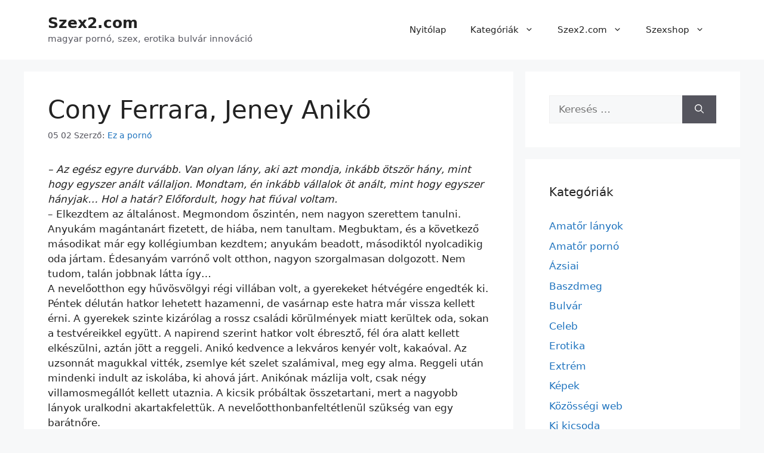

--- FILE ---
content_type: text/html; charset=UTF-8
request_url: https://szex2.com/cony-ferrara-jeney-aniko/
body_size: 18601
content:
<!DOCTYPE html>
<html lang="hu">
<head>
	<meta charset="UTF-8">
	<title>Cony Ferrara, Jeney Anikó &#8211; Szex2.com</title>
<meta name='robots' content='max-image-preview:large' />
<meta name="viewport" content="width=device-width, initial-scale=1"><link rel="alternate" type="application/rss+xml" title="Szex2.com &raquo; hírcsatorna" href="https://szex2.com/feed/" />
<link rel="alternate" type="application/rss+xml" title="Szex2.com &raquo; hozzászólás hírcsatorna" href="https://szex2.com/comments/feed/" />
<link rel="alternate" title="oEmbed (JSON)" type="application/json+oembed" href="https://szex2.com/wp-json/oembed/1.0/embed?url=https%3A%2F%2Fszex2.com%2Fcony-ferrara-jeney-aniko%2F" />
<link rel="alternate" title="oEmbed (XML)" type="text/xml+oembed" href="https://szex2.com/wp-json/oembed/1.0/embed?url=https%3A%2F%2Fszex2.com%2Fcony-ferrara-jeney-aniko%2F&#038;format=xml" />
<style id='wp-img-auto-sizes-contain-inline-css'>
img:is([sizes=auto i],[sizes^="auto," i]){contain-intrinsic-size:3000px 1500px}
/*# sourceURL=wp-img-auto-sizes-contain-inline-css */
</style>
<style id='wp-emoji-styles-inline-css'>

	img.wp-smiley, img.emoji {
		display: inline !important;
		border: none !important;
		box-shadow: none !important;
		height: 1em !important;
		width: 1em !important;
		margin: 0 0.07em !important;
		vertical-align: -0.1em !important;
		background: none !important;
		padding: 0 !important;
	}
/*# sourceURL=wp-emoji-styles-inline-css */
</style>
<style id='wp-block-library-inline-css'>
:root{--wp-block-synced-color:#7a00df;--wp-block-synced-color--rgb:122,0,223;--wp-bound-block-color:var(--wp-block-synced-color);--wp-editor-canvas-background:#ddd;--wp-admin-theme-color:#007cba;--wp-admin-theme-color--rgb:0,124,186;--wp-admin-theme-color-darker-10:#006ba1;--wp-admin-theme-color-darker-10--rgb:0,107,160.5;--wp-admin-theme-color-darker-20:#005a87;--wp-admin-theme-color-darker-20--rgb:0,90,135;--wp-admin-border-width-focus:2px}@media (min-resolution:192dpi){:root{--wp-admin-border-width-focus:1.5px}}.wp-element-button{cursor:pointer}:root .has-very-light-gray-background-color{background-color:#eee}:root .has-very-dark-gray-background-color{background-color:#313131}:root .has-very-light-gray-color{color:#eee}:root .has-very-dark-gray-color{color:#313131}:root .has-vivid-green-cyan-to-vivid-cyan-blue-gradient-background{background:linear-gradient(135deg,#00d084,#0693e3)}:root .has-purple-crush-gradient-background{background:linear-gradient(135deg,#34e2e4,#4721fb 50%,#ab1dfe)}:root .has-hazy-dawn-gradient-background{background:linear-gradient(135deg,#faaca8,#dad0ec)}:root .has-subdued-olive-gradient-background{background:linear-gradient(135deg,#fafae1,#67a671)}:root .has-atomic-cream-gradient-background{background:linear-gradient(135deg,#fdd79a,#004a59)}:root .has-nightshade-gradient-background{background:linear-gradient(135deg,#330968,#31cdcf)}:root .has-midnight-gradient-background{background:linear-gradient(135deg,#020381,#2874fc)}:root{--wp--preset--font-size--normal:16px;--wp--preset--font-size--huge:42px}.has-regular-font-size{font-size:1em}.has-larger-font-size{font-size:2.625em}.has-normal-font-size{font-size:var(--wp--preset--font-size--normal)}.has-huge-font-size{font-size:var(--wp--preset--font-size--huge)}.has-text-align-center{text-align:center}.has-text-align-left{text-align:left}.has-text-align-right{text-align:right}.has-fit-text{white-space:nowrap!important}#end-resizable-editor-section{display:none}.aligncenter{clear:both}.items-justified-left{justify-content:flex-start}.items-justified-center{justify-content:center}.items-justified-right{justify-content:flex-end}.items-justified-space-between{justify-content:space-between}.screen-reader-text{border:0;clip-path:inset(50%);height:1px;margin:-1px;overflow:hidden;padding:0;position:absolute;width:1px;word-wrap:normal!important}.screen-reader-text:focus{background-color:#ddd;clip-path:none;color:#444;display:block;font-size:1em;height:auto;left:5px;line-height:normal;padding:15px 23px 14px;text-decoration:none;top:5px;width:auto;z-index:100000}html :where(.has-border-color){border-style:solid}html :where([style*=border-top-color]){border-top-style:solid}html :where([style*=border-right-color]){border-right-style:solid}html :where([style*=border-bottom-color]){border-bottom-style:solid}html :where([style*=border-left-color]){border-left-style:solid}html :where([style*=border-width]){border-style:solid}html :where([style*=border-top-width]){border-top-style:solid}html :where([style*=border-right-width]){border-right-style:solid}html :where([style*=border-bottom-width]){border-bottom-style:solid}html :where([style*=border-left-width]){border-left-style:solid}html :where(img[class*=wp-image-]){height:auto;max-width:100%}:where(figure){margin:0 0 1em}html :where(.is-position-sticky){--wp-admin--admin-bar--position-offset:var(--wp-admin--admin-bar--height,0px)}@media screen and (max-width:600px){html :where(.is-position-sticky){--wp-admin--admin-bar--position-offset:0px}}

/*# sourceURL=wp-block-library-inline-css */
</style><style id='global-styles-inline-css'>
:root{--wp--preset--aspect-ratio--square: 1;--wp--preset--aspect-ratio--4-3: 4/3;--wp--preset--aspect-ratio--3-4: 3/4;--wp--preset--aspect-ratio--3-2: 3/2;--wp--preset--aspect-ratio--2-3: 2/3;--wp--preset--aspect-ratio--16-9: 16/9;--wp--preset--aspect-ratio--9-16: 9/16;--wp--preset--color--black: #000000;--wp--preset--color--cyan-bluish-gray: #abb8c3;--wp--preset--color--white: #ffffff;--wp--preset--color--pale-pink: #f78da7;--wp--preset--color--vivid-red: #cf2e2e;--wp--preset--color--luminous-vivid-orange: #ff6900;--wp--preset--color--luminous-vivid-amber: #fcb900;--wp--preset--color--light-green-cyan: #7bdcb5;--wp--preset--color--vivid-green-cyan: #00d084;--wp--preset--color--pale-cyan-blue: #8ed1fc;--wp--preset--color--vivid-cyan-blue: #0693e3;--wp--preset--color--vivid-purple: #9b51e0;--wp--preset--color--contrast: var(--contrast);--wp--preset--color--contrast-2: var(--contrast-2);--wp--preset--color--contrast-3: var(--contrast-3);--wp--preset--color--base: var(--base);--wp--preset--color--base-2: var(--base-2);--wp--preset--color--base-3: var(--base-3);--wp--preset--color--accent: var(--accent);--wp--preset--gradient--vivid-cyan-blue-to-vivid-purple: linear-gradient(135deg,rgb(6,147,227) 0%,rgb(155,81,224) 100%);--wp--preset--gradient--light-green-cyan-to-vivid-green-cyan: linear-gradient(135deg,rgb(122,220,180) 0%,rgb(0,208,130) 100%);--wp--preset--gradient--luminous-vivid-amber-to-luminous-vivid-orange: linear-gradient(135deg,rgb(252,185,0) 0%,rgb(255,105,0) 100%);--wp--preset--gradient--luminous-vivid-orange-to-vivid-red: linear-gradient(135deg,rgb(255,105,0) 0%,rgb(207,46,46) 100%);--wp--preset--gradient--very-light-gray-to-cyan-bluish-gray: linear-gradient(135deg,rgb(238,238,238) 0%,rgb(169,184,195) 100%);--wp--preset--gradient--cool-to-warm-spectrum: linear-gradient(135deg,rgb(74,234,220) 0%,rgb(151,120,209) 20%,rgb(207,42,186) 40%,rgb(238,44,130) 60%,rgb(251,105,98) 80%,rgb(254,248,76) 100%);--wp--preset--gradient--blush-light-purple: linear-gradient(135deg,rgb(255,206,236) 0%,rgb(152,150,240) 100%);--wp--preset--gradient--blush-bordeaux: linear-gradient(135deg,rgb(254,205,165) 0%,rgb(254,45,45) 50%,rgb(107,0,62) 100%);--wp--preset--gradient--luminous-dusk: linear-gradient(135deg,rgb(255,203,112) 0%,rgb(199,81,192) 50%,rgb(65,88,208) 100%);--wp--preset--gradient--pale-ocean: linear-gradient(135deg,rgb(255,245,203) 0%,rgb(182,227,212) 50%,rgb(51,167,181) 100%);--wp--preset--gradient--electric-grass: linear-gradient(135deg,rgb(202,248,128) 0%,rgb(113,206,126) 100%);--wp--preset--gradient--midnight: linear-gradient(135deg,rgb(2,3,129) 0%,rgb(40,116,252) 100%);--wp--preset--font-size--small: 13px;--wp--preset--font-size--medium: 20px;--wp--preset--font-size--large: 36px;--wp--preset--font-size--x-large: 42px;--wp--preset--spacing--20: 0.44rem;--wp--preset--spacing--30: 0.67rem;--wp--preset--spacing--40: 1rem;--wp--preset--spacing--50: 1.5rem;--wp--preset--spacing--60: 2.25rem;--wp--preset--spacing--70: 3.38rem;--wp--preset--spacing--80: 5.06rem;--wp--preset--shadow--natural: 6px 6px 9px rgba(0, 0, 0, 0.2);--wp--preset--shadow--deep: 12px 12px 50px rgba(0, 0, 0, 0.4);--wp--preset--shadow--sharp: 6px 6px 0px rgba(0, 0, 0, 0.2);--wp--preset--shadow--outlined: 6px 6px 0px -3px rgb(255, 255, 255), 6px 6px rgb(0, 0, 0);--wp--preset--shadow--crisp: 6px 6px 0px rgb(0, 0, 0);}:where(.is-layout-flex){gap: 0.5em;}:where(.is-layout-grid){gap: 0.5em;}body .is-layout-flex{display: flex;}.is-layout-flex{flex-wrap: wrap;align-items: center;}.is-layout-flex > :is(*, div){margin: 0;}body .is-layout-grid{display: grid;}.is-layout-grid > :is(*, div){margin: 0;}:where(.wp-block-columns.is-layout-flex){gap: 2em;}:where(.wp-block-columns.is-layout-grid){gap: 2em;}:where(.wp-block-post-template.is-layout-flex){gap: 1.25em;}:where(.wp-block-post-template.is-layout-grid){gap: 1.25em;}.has-black-color{color: var(--wp--preset--color--black) !important;}.has-cyan-bluish-gray-color{color: var(--wp--preset--color--cyan-bluish-gray) !important;}.has-white-color{color: var(--wp--preset--color--white) !important;}.has-pale-pink-color{color: var(--wp--preset--color--pale-pink) !important;}.has-vivid-red-color{color: var(--wp--preset--color--vivid-red) !important;}.has-luminous-vivid-orange-color{color: var(--wp--preset--color--luminous-vivid-orange) !important;}.has-luminous-vivid-amber-color{color: var(--wp--preset--color--luminous-vivid-amber) !important;}.has-light-green-cyan-color{color: var(--wp--preset--color--light-green-cyan) !important;}.has-vivid-green-cyan-color{color: var(--wp--preset--color--vivid-green-cyan) !important;}.has-pale-cyan-blue-color{color: var(--wp--preset--color--pale-cyan-blue) !important;}.has-vivid-cyan-blue-color{color: var(--wp--preset--color--vivid-cyan-blue) !important;}.has-vivid-purple-color{color: var(--wp--preset--color--vivid-purple) !important;}.has-black-background-color{background-color: var(--wp--preset--color--black) !important;}.has-cyan-bluish-gray-background-color{background-color: var(--wp--preset--color--cyan-bluish-gray) !important;}.has-white-background-color{background-color: var(--wp--preset--color--white) !important;}.has-pale-pink-background-color{background-color: var(--wp--preset--color--pale-pink) !important;}.has-vivid-red-background-color{background-color: var(--wp--preset--color--vivid-red) !important;}.has-luminous-vivid-orange-background-color{background-color: var(--wp--preset--color--luminous-vivid-orange) !important;}.has-luminous-vivid-amber-background-color{background-color: var(--wp--preset--color--luminous-vivid-amber) !important;}.has-light-green-cyan-background-color{background-color: var(--wp--preset--color--light-green-cyan) !important;}.has-vivid-green-cyan-background-color{background-color: var(--wp--preset--color--vivid-green-cyan) !important;}.has-pale-cyan-blue-background-color{background-color: var(--wp--preset--color--pale-cyan-blue) !important;}.has-vivid-cyan-blue-background-color{background-color: var(--wp--preset--color--vivid-cyan-blue) !important;}.has-vivid-purple-background-color{background-color: var(--wp--preset--color--vivid-purple) !important;}.has-black-border-color{border-color: var(--wp--preset--color--black) !important;}.has-cyan-bluish-gray-border-color{border-color: var(--wp--preset--color--cyan-bluish-gray) !important;}.has-white-border-color{border-color: var(--wp--preset--color--white) !important;}.has-pale-pink-border-color{border-color: var(--wp--preset--color--pale-pink) !important;}.has-vivid-red-border-color{border-color: var(--wp--preset--color--vivid-red) !important;}.has-luminous-vivid-orange-border-color{border-color: var(--wp--preset--color--luminous-vivid-orange) !important;}.has-luminous-vivid-amber-border-color{border-color: var(--wp--preset--color--luminous-vivid-amber) !important;}.has-light-green-cyan-border-color{border-color: var(--wp--preset--color--light-green-cyan) !important;}.has-vivid-green-cyan-border-color{border-color: var(--wp--preset--color--vivid-green-cyan) !important;}.has-pale-cyan-blue-border-color{border-color: var(--wp--preset--color--pale-cyan-blue) !important;}.has-vivid-cyan-blue-border-color{border-color: var(--wp--preset--color--vivid-cyan-blue) !important;}.has-vivid-purple-border-color{border-color: var(--wp--preset--color--vivid-purple) !important;}.has-vivid-cyan-blue-to-vivid-purple-gradient-background{background: var(--wp--preset--gradient--vivid-cyan-blue-to-vivid-purple) !important;}.has-light-green-cyan-to-vivid-green-cyan-gradient-background{background: var(--wp--preset--gradient--light-green-cyan-to-vivid-green-cyan) !important;}.has-luminous-vivid-amber-to-luminous-vivid-orange-gradient-background{background: var(--wp--preset--gradient--luminous-vivid-amber-to-luminous-vivid-orange) !important;}.has-luminous-vivid-orange-to-vivid-red-gradient-background{background: var(--wp--preset--gradient--luminous-vivid-orange-to-vivid-red) !important;}.has-very-light-gray-to-cyan-bluish-gray-gradient-background{background: var(--wp--preset--gradient--very-light-gray-to-cyan-bluish-gray) !important;}.has-cool-to-warm-spectrum-gradient-background{background: var(--wp--preset--gradient--cool-to-warm-spectrum) !important;}.has-blush-light-purple-gradient-background{background: var(--wp--preset--gradient--blush-light-purple) !important;}.has-blush-bordeaux-gradient-background{background: var(--wp--preset--gradient--blush-bordeaux) !important;}.has-luminous-dusk-gradient-background{background: var(--wp--preset--gradient--luminous-dusk) !important;}.has-pale-ocean-gradient-background{background: var(--wp--preset--gradient--pale-ocean) !important;}.has-electric-grass-gradient-background{background: var(--wp--preset--gradient--electric-grass) !important;}.has-midnight-gradient-background{background: var(--wp--preset--gradient--midnight) !important;}.has-small-font-size{font-size: var(--wp--preset--font-size--small) !important;}.has-medium-font-size{font-size: var(--wp--preset--font-size--medium) !important;}.has-large-font-size{font-size: var(--wp--preset--font-size--large) !important;}.has-x-large-font-size{font-size: var(--wp--preset--font-size--x-large) !important;}
/*# sourceURL=global-styles-inline-css */
</style>

<style id='classic-theme-styles-inline-css'>
/*! This file is auto-generated */
.wp-block-button__link{color:#fff;background-color:#32373c;border-radius:9999px;box-shadow:none;text-decoration:none;padding:calc(.667em + 2px) calc(1.333em + 2px);font-size:1.125em}.wp-block-file__button{background:#32373c;color:#fff;text-decoration:none}
/*# sourceURL=/wp-includes/css/classic-themes.min.css */
</style>
<link rel='stylesheet' id='generate-widget-areas-css' href='https://szex2.com/wp-content/themes/generatepress/assets/css/components/widget-areas.min.css?ver=3.6.1' media='all' />
<link rel='stylesheet' id='generate-style-css' href='https://szex2.com/wp-content/themes/generatepress/assets/css/main.min.css?ver=3.6.1' media='all' />
<style id='generate-style-inline-css'>
body{background-color:var(--base-2);color:var(--contrast);}a{color:var(--accent);}a:hover, a:focus{text-decoration:underline;}.entry-title a, .site-branding a, a.button, .wp-block-button__link, .main-navigation a{text-decoration:none;}a:hover, a:focus, a:active{color:var(--contrast);}.wp-block-group__inner-container{max-width:1200px;margin-left:auto;margin-right:auto;}:root{--contrast:#222222;--contrast-2:#575760;--contrast-3:#b2b2be;--base:#f0f0f0;--base-2:#f7f8f9;--base-3:#ffffff;--accent:#1e73be;}:root .has-contrast-color{color:var(--contrast);}:root .has-contrast-background-color{background-color:var(--contrast);}:root .has-contrast-2-color{color:var(--contrast-2);}:root .has-contrast-2-background-color{background-color:var(--contrast-2);}:root .has-contrast-3-color{color:var(--contrast-3);}:root .has-contrast-3-background-color{background-color:var(--contrast-3);}:root .has-base-color{color:var(--base);}:root .has-base-background-color{background-color:var(--base);}:root .has-base-2-color{color:var(--base-2);}:root .has-base-2-background-color{background-color:var(--base-2);}:root .has-base-3-color{color:var(--base-3);}:root .has-base-3-background-color{background-color:var(--base-3);}:root .has-accent-color{color:var(--accent);}:root .has-accent-background-color{background-color:var(--accent);}.top-bar{background-color:#636363;color:#ffffff;}.top-bar a{color:#ffffff;}.top-bar a:hover{color:#303030;}.site-header{background-color:var(--base-3);}.main-title a,.main-title a:hover{color:var(--contrast);}.site-description{color:var(--contrast-2);}.mobile-menu-control-wrapper .menu-toggle,.mobile-menu-control-wrapper .menu-toggle:hover,.mobile-menu-control-wrapper .menu-toggle:focus,.has-inline-mobile-toggle #site-navigation.toggled{background-color:rgba(0, 0, 0, 0.02);}.main-navigation,.main-navigation ul ul{background-color:var(--base-3);}.main-navigation .main-nav ul li a, .main-navigation .menu-toggle, .main-navigation .menu-bar-items{color:var(--contrast);}.main-navigation .main-nav ul li:not([class*="current-menu-"]):hover > a, .main-navigation .main-nav ul li:not([class*="current-menu-"]):focus > a, .main-navigation .main-nav ul li.sfHover:not([class*="current-menu-"]) > a, .main-navigation .menu-bar-item:hover > a, .main-navigation .menu-bar-item.sfHover > a{color:var(--accent);}button.menu-toggle:hover,button.menu-toggle:focus{color:var(--contrast);}.main-navigation .main-nav ul li[class*="current-menu-"] > a{color:var(--accent);}.navigation-search input[type="search"],.navigation-search input[type="search"]:active, .navigation-search input[type="search"]:focus, .main-navigation .main-nav ul li.search-item.active > a, .main-navigation .menu-bar-items .search-item.active > a{color:var(--accent);}.main-navigation ul ul{background-color:var(--base);}.separate-containers .inside-article, .separate-containers .comments-area, .separate-containers .page-header, .one-container .container, .separate-containers .paging-navigation, .inside-page-header{background-color:var(--base-3);}.entry-title a{color:var(--contrast);}.entry-title a:hover{color:var(--contrast-2);}.entry-meta{color:var(--contrast-2);}.sidebar .widget{background-color:var(--base-3);}.footer-widgets{background-color:var(--base-3);}.site-info{background-color:var(--base-3);}input[type="text"],input[type="email"],input[type="url"],input[type="password"],input[type="search"],input[type="tel"],input[type="number"],textarea,select{color:var(--contrast);background-color:var(--base-2);border-color:var(--base);}input[type="text"]:focus,input[type="email"]:focus,input[type="url"]:focus,input[type="password"]:focus,input[type="search"]:focus,input[type="tel"]:focus,input[type="number"]:focus,textarea:focus,select:focus{color:var(--contrast);background-color:var(--base-2);border-color:var(--contrast-3);}button,html input[type="button"],input[type="reset"],input[type="submit"],a.button,a.wp-block-button__link:not(.has-background){color:#ffffff;background-color:#55555e;}button:hover,html input[type="button"]:hover,input[type="reset"]:hover,input[type="submit"]:hover,a.button:hover,button:focus,html input[type="button"]:focus,input[type="reset"]:focus,input[type="submit"]:focus,a.button:focus,a.wp-block-button__link:not(.has-background):active,a.wp-block-button__link:not(.has-background):focus,a.wp-block-button__link:not(.has-background):hover{color:#ffffff;background-color:#3f4047;}a.generate-back-to-top{background-color:rgba( 0,0,0,0.4 );color:#ffffff;}a.generate-back-to-top:hover,a.generate-back-to-top:focus{background-color:rgba( 0,0,0,0.6 );color:#ffffff;}:root{--gp-search-modal-bg-color:var(--base-3);--gp-search-modal-text-color:var(--contrast);--gp-search-modal-overlay-bg-color:rgba(0,0,0,0.2);}@media (max-width:768px){.main-navigation .menu-bar-item:hover > a, .main-navigation .menu-bar-item.sfHover > a{background:none;color:var(--contrast);}}.nav-below-header .main-navigation .inside-navigation.grid-container, .nav-above-header .main-navigation .inside-navigation.grid-container{padding:0px 20px 0px 20px;}.site-main .wp-block-group__inner-container{padding:40px;}.separate-containers .paging-navigation{padding-top:20px;padding-bottom:20px;}.entry-content .alignwide, body:not(.no-sidebar) .entry-content .alignfull{margin-left:-40px;width:calc(100% + 80px);max-width:calc(100% + 80px);}.rtl .menu-item-has-children .dropdown-menu-toggle{padding-left:20px;}.rtl .main-navigation .main-nav ul li.menu-item-has-children > a{padding-right:20px;}@media (max-width:768px){.separate-containers .inside-article, .separate-containers .comments-area, .separate-containers .page-header, .separate-containers .paging-navigation, .one-container .site-content, .inside-page-header{padding:30px;}.site-main .wp-block-group__inner-container{padding:30px;}.inside-top-bar{padding-right:30px;padding-left:30px;}.inside-header{padding-right:30px;padding-left:30px;}.widget-area .widget{padding-top:30px;padding-right:30px;padding-bottom:30px;padding-left:30px;}.footer-widgets-container{padding-top:30px;padding-right:30px;padding-bottom:30px;padding-left:30px;}.inside-site-info{padding-right:30px;padding-left:30px;}.entry-content .alignwide, body:not(.no-sidebar) .entry-content .alignfull{margin-left:-30px;width:calc(100% + 60px);max-width:calc(100% + 60px);}.one-container .site-main .paging-navigation{margin-bottom:20px;}}/* End cached CSS */.is-right-sidebar{width:30%;}.is-left-sidebar{width:30%;}.site-content .content-area{width:70%;}@media (max-width:768px){.main-navigation .menu-toggle,.sidebar-nav-mobile:not(#sticky-placeholder){display:block;}.main-navigation ul,.gen-sidebar-nav,.main-navigation:not(.slideout-navigation):not(.toggled) .main-nav > ul,.has-inline-mobile-toggle #site-navigation .inside-navigation > *:not(.navigation-search):not(.main-nav){display:none;}.nav-align-right .inside-navigation,.nav-align-center .inside-navigation{justify-content:space-between;}.has-inline-mobile-toggle .mobile-menu-control-wrapper{display:flex;flex-wrap:wrap;}.has-inline-mobile-toggle .inside-header{flex-direction:row;text-align:left;flex-wrap:wrap;}.has-inline-mobile-toggle .header-widget,.has-inline-mobile-toggle #site-navigation{flex-basis:100%;}.nav-float-left .has-inline-mobile-toggle #site-navigation{order:10;}}
/*# sourceURL=generate-style-inline-css */
</style>
<link rel="https://api.w.org/" href="https://szex2.com/wp-json/" /><link rel="alternate" title="JSON" type="application/json" href="https://szex2.com/wp-json/wp/v2/posts/1294458" /><link rel="EditURI" type="application/rsd+xml" title="RSD" href="https://szex2.com/xmlrpc.php?rsd" />
<meta name="generator" content="WordPress 6.9" />
<link rel="canonical" href="https://szex2.com/cony-ferrara-jeney-aniko/" />
<link rel='shortlink' href='https://szex2.com/?p=1294458' />
<link rel="icon" href="https://szex2.com/wp-content/uploads/2021/04/szex1-2-1-150x150.png" sizes="32x32" />
<link rel="icon" href="https://szex2.com/wp-content/uploads/2021/04/szex1-2-1.png" sizes="192x192" />
<link rel="apple-touch-icon" href="https://szex2.com/wp-content/uploads/2021/04/szex1-2-1.png" />
<meta name="msapplication-TileImage" content="https://szex2.com/wp-content/uploads/2021/04/szex1-2-1.png" />
		<style id="wp-custom-css">
			/* ============================================================
   BLOG / ARCHÍV – 2 OSZLOPOS RÁCS (GeneratePress SAFE megoldás)
   ============================================================ */

/* Csak a bejegyzéslistát rácsozzuk, nem az egész oldalt */
.blog .site-main,
.archive .site-main {
    display: grid;
    grid-template-columns: repeat(2, minmax(0, 1fr));
    gap: 20px;
}

/* Egy cikk ne törje szét a gridet */
.blog .inside-article,
.archive .inside-article {
    height: 100%;
}

/* Mobil – 1 oszlop */
@media (max-width: 768px) {
    .blog .site-main,
    .archive .site-main {
        grid-template-columns: 1fr;
    }
}

/* ============================================================
   TARTALMI KÉPEK – TELJES SZÉLESSÉG
   ============================================================ */

.entry-content img {
    max-width: 100% !important;
    width: 100% !important;
    height: auto !important;
    display: block;
}
/* /* ============================================================
   PAGINATION – TELJES SZÉLESSÉG, KÖZÉPRE IGAZÍTVA
   GeneratePress kompatibilis
   ============================================================ */

.blog .paging-navigation,
.archive .paging-navigation,
.blog .navigation.pagination,
.archive .navigation.pagination {
    grid-column: 1 / -1;        /* grid teljes szélesség */
    width: 100%;
    text-align: center;
    margin-top: 30px;
}

/* Lapozó elemek egységes középre */
.navigation.pagination .nav-links {
    display: inline-flex;
    gap: 10px;
    align-items: center;
}

/* Oldalszámok */
.navigation.pagination a,
.navigation.pagination span {
    padding: 6px 10px;
    text-decoration: none;
}

		</style>
		</head>

<body class="wp-singular post-template-default single single-post postid-1294458 single-format-standard wp-embed-responsive wp-theme-generatepress right-sidebar nav-float-right separate-containers header-aligned-left dropdown-hover" itemtype="https://schema.org/Blog" itemscope>
	<a class="screen-reader-text skip-link" href="#content" title="Kilépés a tartalomba">Kilépés a tartalomba</a>		<header class="site-header has-inline-mobile-toggle" id="masthead" aria-label="Oldal"  itemtype="https://schema.org/WPHeader" itemscope>
			<div class="inside-header grid-container">
				<div class="site-branding">
						<p class="main-title" itemprop="headline">
					<a href="https://szex2.com/" rel="home">Szex2.com</a>
				</p>
						<p class="site-description" itemprop="description">magyar pornó, szex, erotika bulvár innováció</p>
					</div>	<nav class="main-navigation mobile-menu-control-wrapper" id="mobile-menu-control-wrapper" aria-label="Mobile kapcsoló">
				<button data-nav="site-navigation" class="menu-toggle" aria-controls="primary-menu" aria-expanded="false">
			<span class="gp-icon icon-menu-bars"><svg viewBox="0 0 512 512" aria-hidden="true" xmlns="http://www.w3.org/2000/svg" width="1em" height="1em"><path d="M0 96c0-13.255 10.745-24 24-24h464c13.255 0 24 10.745 24 24s-10.745 24-24 24H24c-13.255 0-24-10.745-24-24zm0 160c0-13.255 10.745-24 24-24h464c13.255 0 24 10.745 24 24s-10.745 24-24 24H24c-13.255 0-24-10.745-24-24zm0 160c0-13.255 10.745-24 24-24h464c13.255 0 24 10.745 24 24s-10.745 24-24 24H24c-13.255 0-24-10.745-24-24z" /></svg><svg viewBox="0 0 512 512" aria-hidden="true" xmlns="http://www.w3.org/2000/svg" width="1em" height="1em"><path d="M71.029 71.029c9.373-9.372 24.569-9.372 33.942 0L256 222.059l151.029-151.03c9.373-9.372 24.569-9.372 33.942 0 9.372 9.373 9.372 24.569 0 33.942L289.941 256l151.03 151.029c9.372 9.373 9.372 24.569 0 33.942-9.373 9.372-24.569 9.372-33.942 0L256 289.941l-151.029 151.03c-9.373 9.372-24.569 9.372-33.942 0-9.372-9.373-9.372-24.569 0-33.942L222.059 256 71.029 104.971c-9.372-9.373-9.372-24.569 0-33.942z" /></svg></span><span class="screen-reader-text">Menü</span>		</button>
	</nav>
			<nav class="main-navigation sub-menu-right" id="site-navigation" aria-label="Elsődleges"  itemtype="https://schema.org/SiteNavigationElement" itemscope>
			<div class="inside-navigation grid-container">
								<button class="menu-toggle" aria-controls="primary-menu" aria-expanded="false">
					<span class="gp-icon icon-menu-bars"><svg viewBox="0 0 512 512" aria-hidden="true" xmlns="http://www.w3.org/2000/svg" width="1em" height="1em"><path d="M0 96c0-13.255 10.745-24 24-24h464c13.255 0 24 10.745 24 24s-10.745 24-24 24H24c-13.255 0-24-10.745-24-24zm0 160c0-13.255 10.745-24 24-24h464c13.255 0 24 10.745 24 24s-10.745 24-24 24H24c-13.255 0-24-10.745-24-24zm0 160c0-13.255 10.745-24 24-24h464c13.255 0 24 10.745 24 24s-10.745 24-24 24H24c-13.255 0-24-10.745-24-24z" /></svg><svg viewBox="0 0 512 512" aria-hidden="true" xmlns="http://www.w3.org/2000/svg" width="1em" height="1em"><path d="M71.029 71.029c9.373-9.372 24.569-9.372 33.942 0L256 222.059l151.029-151.03c9.373-9.372 24.569-9.372 33.942 0 9.372 9.373 9.372 24.569 0 33.942L289.941 256l151.03 151.029c9.372 9.373 9.372 24.569 0 33.942-9.373 9.372-24.569 9.372-33.942 0L256 289.941l-151.029 151.03c-9.373 9.372-24.569 9.372-33.942 0-9.372-9.373-9.372-24.569 0-33.942L222.059 256 71.029 104.971c-9.372-9.373-9.372-24.569 0-33.942z" /></svg></span><span class="mobile-menu">Menü</span>				</button>
				<div id="primary-menu" class="main-nav"><ul id="menu-3-menu-hu" class=" menu sf-menu"><li id="menu-item-1297472" class="menu-item menu-item-type-custom menu-item-object-custom menu-item-home menu-item-1297472"><a href="https://szex2.com/">Nyitólap</a></li>
<li id="menu-item-1294399" class="menu-item menu-item-type-custom menu-item-object-custom menu-item-has-children menu-item-1294399"><a>Kategóriák<span role="presentation" class="dropdown-menu-toggle"><span class="gp-icon icon-arrow"><svg viewBox="0 0 330 512" aria-hidden="true" xmlns="http://www.w3.org/2000/svg" width="1em" height="1em"><path d="M305.913 197.085c0 2.266-1.133 4.815-2.833 6.514L171.087 335.593c-1.7 1.7-4.249 2.832-6.515 2.832s-4.815-1.133-6.515-2.832L26.064 203.599c-1.7-1.7-2.832-4.248-2.832-6.514s1.132-4.816 2.832-6.515l14.162-14.163c1.7-1.699 3.966-2.832 6.515-2.832 2.266 0 4.815 1.133 6.515 2.832l111.316 111.317 111.316-111.317c1.7-1.699 4.249-2.832 6.515-2.832s4.815 1.133 6.515 2.832l14.162 14.163c1.7 1.7 2.833 4.249 2.833 6.515z" /></svg></span></span></a>
<ul class="sub-menu">
	<li id="menu-item-1294400" class="menu-item menu-item-type-taxonomy menu-item-object-category menu-item-1294400"><a href="https://szex2.com/category/amator/">Amatőr pornó</a></li>
	<li id="menu-item-1294401" class="menu-item menu-item-type-taxonomy menu-item-object-category menu-item-1294401"><a href="https://szex2.com/category/japan-lanyok/">Ázsiai</a></li>
	<li id="menu-item-1294402" class="menu-item menu-item-type-taxonomy menu-item-object-category menu-item-1294402"><a href="https://szex2.com/category/baszdmeg/">Baszdmeg</a></li>
	<li id="menu-item-1294403" class="menu-item menu-item-type-taxonomy menu-item-object-category menu-item-1294403"><a href="https://szex2.com/category/bulvar-hir/">Bulvár</a></li>
	<li id="menu-item-1294404" class="menu-item menu-item-type-taxonomy menu-item-object-category menu-item-1294404"><a href="https://szex2.com/category/celeb/">Celeb</a></li>
	<li id="menu-item-1294405" class="menu-item menu-item-type-taxonomy menu-item-object-category menu-item-1294405"><a href="https://szex2.com/category/erotika/">Erotika</a></li>
	<li id="menu-item-1294406" class="menu-item menu-item-type-taxonomy menu-item-object-category menu-item-1294406"><a href="https://szex2.com/category/extrem/">Extrém</a></li>
	<li id="menu-item-1294407" class="menu-item menu-item-type-taxonomy menu-item-object-category menu-item-1294407"><a href="https://szex2.com/category/kepek/">Képek</a></li>
	<li id="menu-item-1294410" class="menu-item menu-item-type-taxonomy menu-item-object-category menu-item-1294410"><a href="https://szex2.com/category/kurvak-es-masszornok/">Kurvák masszőrnők</a></li>
	<li id="menu-item-1294412" class="menu-item menu-item-type-taxonomy menu-item-object-category menu-item-1294412"><a href="https://szex2.com/category/lulu-naploja/">Lulu naplója</a></li>
	<li id="menu-item-1294413" class="menu-item menu-item-type-taxonomy menu-item-object-category current-post-ancestor current-menu-parent current-post-parent menu-item-1294413"><a href="https://szex2.com/category/magyar-lanyok/">Magyar lányok</a></li>
	<li id="menu-item-1294414" class="menu-item menu-item-type-taxonomy menu-item-object-category menu-item-1294414"><a href="https://szex2.com/category/mediahirek/">Médiahírek</a></li>
	<li id="menu-item-1294415" class="menu-item menu-item-type-taxonomy menu-item-object-category menu-item-1294415"><a href="https://szex2.com/category/modellek/">Modellek</a></li>
	<li id="menu-item-1294416" class="menu-item menu-item-type-taxonomy menu-item-object-category menu-item-1294416"><a href="https://szex2.com/category/plazacicak/">Amatőr lányok</a></li>
	<li id="menu-item-1294417" class="menu-item menu-item-type-taxonomy menu-item-object-category current-post-ancestor current-menu-parent current-post-parent menu-item-1294417"><a href="https://szex2.com/category/porno/">Pornó</a></li>
	<li id="menu-item-1294419" class="menu-item menu-item-type-taxonomy menu-item-object-category menu-item-1294419"><a href="https://szex2.com/category/szex_porno/">Szex</a></li>
	<li id="menu-item-1294420" class="menu-item menu-item-type-taxonomy menu-item-object-category menu-item-1294420"><a href="https://szex2.com/category/szex-dr/">Szex Dr</a></li>
	<li id="menu-item-1294421" class="menu-item menu-item-type-taxonomy menu-item-object-category menu-item-1294421"><a href="https://szex2.com/category/szexhirek-cikkek/">Szexhírek cikkek</a></li>
	<li id="menu-item-1294422" class="menu-item menu-item-type-taxonomy menu-item-object-category menu-item-1294422"><a href="https://szex2.com/category/szexkellekek/">Szexshop</a></li>
	<li id="menu-item-1294423" class="menu-item menu-item-type-taxonomy menu-item-object-category current-post-ancestor current-menu-parent current-post-parent menu-item-1294423"><a href="https://szex2.com/category/tortenetek/">Történetek</a></li>
	<li id="menu-item-1294424" class="menu-item menu-item-type-taxonomy menu-item-object-category menu-item-1294424"><a href="https://szex2.com/category/teen/">Teen</a></li>
	<li id="menu-item-1294425" class="menu-item menu-item-type-taxonomy menu-item-object-category menu-item-1294425"><a href="https://szex2.com/category/videok/">Videók</a></li>
</ul>
</li>
<li id="menu-item-1293191" class="menu-item menu-item-type-custom menu-item-object-custom menu-item-home menu-item-has-children menu-item-1293191"><a href="https://szex2.com">Szex2.com<span role="presentation" class="dropdown-menu-toggle"><span class="gp-icon icon-arrow"><svg viewBox="0 0 330 512" aria-hidden="true" xmlns="http://www.w3.org/2000/svg" width="1em" height="1em"><path d="M305.913 197.085c0 2.266-1.133 4.815-2.833 6.514L171.087 335.593c-1.7 1.7-4.249 2.832-6.515 2.832s-4.815-1.133-6.515-2.832L26.064 203.599c-1.7-1.7-2.832-4.248-2.832-6.514s1.132-4.816 2.832-6.515l14.162-14.163c1.7-1.699 3.966-2.832 6.515-2.832 2.266 0 4.815 1.133 6.515 2.832l111.316 111.317 111.316-111.317c1.7-1.699 4.249-2.832 6.515-2.832s4.815 1.133 6.515 2.832l14.162 14.163c1.7 1.7 2.833 4.249 2.833 6.515z" /></svg></span></span></a>
<ul class="sub-menu">
	<li id="menu-item-1297402" class="menu-item menu-item-type-custom menu-item-object-custom menu-item-1297402"><a href="https://szex1.com/pass/">Jelszó kérése</a></li>
	<li id="menu-item-1294398" class="menu-item menu-item-type-custom menu-item-object-custom menu-item-1294398"><a href="http://szex1.com/tagok/">Tagi tartalom</a></li>
	<li id="menu-item-1293195" class="menu-item menu-item-type-custom menu-item-object-custom menu-item-1293195"><a href="http://szex1.com/videok/">Látogatóknak</a></li>
	<li id="menu-item-1293193" class="menu-item menu-item-type-custom menu-item-object-custom menu-item-1293193"><a href="http://szex1.com/members/">Tagi belépés</a></li>
</ul>
</li>
<li id="menu-item-1293194" class="menu-item menu-item-type-custom menu-item-object-custom menu-item-has-children menu-item-1293194"><a href="https://intimcenter.hu">Szexshop<span role="presentation" class="dropdown-menu-toggle"><span class="gp-icon icon-arrow"><svg viewBox="0 0 330 512" aria-hidden="true" xmlns="http://www.w3.org/2000/svg" width="1em" height="1em"><path d="M305.913 197.085c0 2.266-1.133 4.815-2.833 6.514L171.087 335.593c-1.7 1.7-4.249 2.832-6.515 2.832s-4.815-1.133-6.515-2.832L26.064 203.599c-1.7-1.7-2.832-4.248-2.832-6.514s1.132-4.816 2.832-6.515l14.162-14.163c1.7-1.699 3.966-2.832 6.515-2.832 2.266 0 4.815 1.133 6.515 2.832l111.316 111.317 111.316-111.317c1.7-1.699 4.249-2.832 6.515-2.832s4.815 1.133 6.515 2.832l14.162 14.163c1.7 1.7 2.833 4.249 2.833 6.515z" /></svg></span></span></a>
<ul class="sub-menu">
	<li id="menu-item-1297287" class="menu-item menu-item-type-custom menu-item-object-custom menu-item-1297287"><a href="https://intimcenter.hu/vibratorok">Vibrátorok</a></li>
	<li id="menu-item-1297288" class="menu-item menu-item-type-custom menu-item-object-custom menu-item-1297288"><a href="https://intimcenter.hu/noknek">Nőknek</a></li>
	<li id="menu-item-1297289" class="menu-item menu-item-type-custom menu-item-object-custom menu-item-1297289"><a href="https://intimcenter.hu/ferfiaknak">Férfiaknak</a></li>
	<li id="menu-item-1297290" class="menu-item menu-item-type-custom menu-item-object-custom menu-item-1297290"><a href="https://intimcenter.hu/szexpatika">Szexpatika</a></li>
	<li id="menu-item-1297291" class="menu-item menu-item-type-custom menu-item-object-custom menu-item-1297291"><a href="https://intimcenter.hu/bdsm">BDSM</a></li>
	<li id="menu-item-1297292" class="menu-item menu-item-type-custom menu-item-object-custom menu-item-1297292"><a href="https://intimcenter.hu/szexkellekek">Szexkellékek</a></li>
</ul>
</li>
</ul></div>			</div>
		</nav>
					</div>
		</header>
		
	<div class="site grid-container container hfeed" id="page">
				<div class="site-content" id="content">
			
	<div class="content-area" id="primary">
		<main class="site-main" id="main">
			
<article id="post-1294458" class="post-1294458 post type-post status-publish format-standard hentry category-magyar-lanyok category-porno category-tortenetek tag-cony-ferrara tag-ez-a-porno tag-jenei-aniko" itemtype="https://schema.org/CreativeWork" itemscope>
	<div class="inside-article">
					<header class="entry-header">
				<h1 class="entry-title" itemprop="headline">Cony Ferrara, Jeney Anikó</h1>		<div class="entry-meta">
			<span class="posted-on"><time class="updated" datetime="2016-05-31T03:57:41+02:00" itemprop="dateModified">05 31</time><time class="entry-date published" datetime="2016-05-02T03:48:32+02:00" itemprop="datePublished">05 02</time></span> <span class="byline">Szerző: <span class="author vcard" itemprop="author" itemtype="https://schema.org/Person" itemscope><a class="url fn n" href="https://szex2.com/author/ezaporno/" title="Ez a pornó bejegyzései" rel="author" itemprop="url"><span class="author-name" itemprop="name">Ez a pornó</span></a></span></span> 		</div>
					</header>
			
		<div class="entry-content" itemprop="text">
			<p><em>&#8211; Az egész egyre durvább. Van olyan lány, aki azt mondja, inkább ötször hány, mint hogy egyszer anált vállaljon. Mondtam, én inkább vállalok öt anált, mint hogy egyszer hányjak&#8230; Hol a határ? Előfordult, hogy hat fiúval voltam.</em><br />
&#8211; Elkezdtem az általánost. Megmondom őszintén, nem nagyon szerettem tanulni. Anyukám magántanárt fizetett, de hiába, nem tanultam. Megbuktam, és a következő másodikat már egy kollégiumban kezdtem; anyukám beadott, másodiktól nyolcadikig oda jártam. Édesanyám varrónő volt otthon, nagyon szorgalmasan dolgozott. Nem tudom, talán jobbnak látta így&#8230;<br />
A nevelőotthon egy hűvösvölgyi régi villában volt, a gyerekeket hétvégére engedték ki. Péntek délután hatkor lehetett hazamenni, de vasárnap este hatra már vissza kellett érni. A gyerekek szinte kizárólag a rossz családi körülmények miatt kerültek oda, sokan a testvéreikkel együtt. A napirend szerint hatkor volt ébresztő, fél óra alatt kellett elkészülni, aztán jött a reggeli. Anikó kedvence a lekváros kenyér volt, kakaóval. Az uzsonnát magukkal vitték, zsemlye két szelet szalámival, meg egy alma. Reggeli után mindenki indult az iskolába, ki ahová járt. Anikónak mázlija volt, csak négy villamosmegállót kellett utaznia. A kicsik próbáltak összetartani, mert a nagyobb lányok uralkodni akartakfelettük. A nevelőotthonbanfeltétlenül szükség van egy barátnőre.<br />
&#8211; Egy kis cigánylány volt, úgy hívták, Kanyaró Melinda. Nem foglalkoztunk a többiekkel, kiszöktünk a közértbe, loptunk csokoládét, találtunk kóbor kutyákat, azokat bevittük a nevelőintézetbe. Mindig csináltunk valami hülyeséget. Elvoltam vele, kértük, hogy egy szobában legyünk.<br />
Anikó azt mondja, nem tud úgy nézni az édesanyjára, mint egy anyára. Nem haragszik rá, mégiscsak az édesanyja, de valódi szülő-gyerek kapcsolat soha nem tudott igazán kialakulni köztük.<br />
&#8211; Tudom, hogy az anyám, ő szült meg. A kiskutyákat is azért fogadják örökbe kiskorukban, hogy hozzánőjenek az emberhez. Minden vasárnap egészen az indulásig sírtam, hogy nem akarok visszamenni. A mamám is sírt, és azt mondta, hogy menni kell, menni kell.<br />
Anikó, ha bukdácsolva is, de elvégezte az általános iskolát, majd Békásmegyeren felszolgálónak tanult egy szakmunkásképzőben. Ezekben az években &#8211; ahogy ő fogalmaz &#8211; „reccsent&#8221;volt.<br />
&#8211; Rosszcsont kislány voltam. Olyanokat csináltam, hogy a békának belenyomtam a cigit a szájába, és szétdurrant, a macska seggére meg paprikát kentünk, és véresre dörzsölte. A macskákat nem szerettem, a kutyákat viszont igen.<br />
Tizenhat évesen kezdett diszkóba járni. Megismert egy disc- jockeyt, ő vette el a szüzességét.<br />
&#8211; Elkezdtem táncolgatni, akkor csöppentem bele az éjszakai életbe. Előtte még azt mondtam, dehogy leszek én táncoslány! Hónapokig gondolkodtam rajta, aztán elkezdtem, és nagyon megtetszett. Egy csütörtöki napon voltam először táncolni, pénteken nem mentem iskolába, és szombaton már újra táncoltam.<br />
Egy éjszaka nyolc-, aztán tízezret keresett tisztán, zsebbe. A pénzt magára költötte. Szerette, ha övé a legszebb, legextrémebb ruha, és a hajára sem sajnálta a pénzt, próbálta követni a divatot. Egyre több helyre hívták, minden nagyon jól ment, csak a mellével volt baja. A közönséget ez kevéssé zavarta, sikere volt mindenütt.<br />
Németországban és Japánban is. Eleinte Ausztriába, Németországba ment ki, először csak egy-egy napra, később akár hosszabb időre is. A go-go után belevágott a sztriptízbe. Tokió nem jött be, egy hónap helyett már egy hét után visszajött.<br />
&#8211; Olyan érzésem volt, mintha soha nem mehetnék haza. Béreltek nekünk egy kis lakást, mindennap járni kellett a bárba. Nyelveket se nagyon tudtam, iszonyatosan idegennek éreztem magam ott. Kellett volna a vendégekkel konzu- málni, de nem tudtam angolul, és nem is mentem oda hozzájuk. Mindegyik olyan egyforma volt, Ufóországban éreztem magam.<br />
Itthoni diszkókban folytatta, de kijárkált Ausztriába is. Aztán úgy döntött, hogy még egyszer megpróbálkozik Japánnal. A sztriptíz után a live show következett.<br />
&#8211; Mindennap két show-t kellett csinálni, azt hiszem, havonta félmillió forintért. Kibírtam volna azt a fél évet, dolgozni is tudtam volna azzal a magyar fiúval, aki kint várt, ha nagyon megerőltetem magam. Három hét múlva hazaküldtek. Ez a magyar fiú ott a bárban megbaszta az összes kurvát, a főnök nagyon ideges lett, és elzavart mindkettőnket. Mielőtt kimentem Japánba, orvosi vizsgálatra kellett mennem, hogy nem vagyok-e AIDS-es. Azt hittem, hogy azért küldenek el, mert a fiú elkapott valamit, és én is AIDS-es lettem. Nem tudtam elképzelni, hogy kimegyek fél évre, és három hét után kirúgnak. A fiú miatt kellett hazajönni. A lányok kelet-európaiak voltak, meg rusnyák. Hogy melyik országból származtak, nem tudom, nem is érdekelt. A live show-ban az a lényeg, hogy a fiúnak álljon. Ha ez megvan, akkor jól együtt tudtok dolgozni, akkor nagyon jól meg lehet csinálni. Ha a fiú leblokkol, akkor aztán össze-vissza bénáskodunk mind a ketten. Az a fiú nagy kúrógép lehetett, mert bírta. A szép pózokat szeretem, legjobban azt, amikor egy nő a fiún ül, meg amikor hátulról&#8230;<br />
Anikó úgy döntött, nem erőlteti tovább Japánt. Bement egy ügynökséghez, hogy kipróbálja a filmezést. Úgy emlékszik, az első forgatás Olaszországban volt, de arra már nem, hogy pontosan merrefelé.<br />
&#8211; Akkor már meg volt csináltatva a cicim, szép természetesre. Úgy volt, hogy szőlőültetvények között leszek, de nem tudták megszervezni, így tök fölöslegesen mentünk ki Olaszországba. Aztán visszamentünk, és megcsináltam az első szettemet. Rögtön össze akartak tenni két fiúval, egy négerrel meg egy normálissal. Kicsaptam a balhét, mondtam, hogy én egy négerrel nem! Akkor összetettek egy profi fiúval. Ügyes volt, mindig mondta, hogyan, mit csináljak. Mindenbe bele kell jönni, érezni kell a kamerát. Úgy képzeld el, hogy ezt a legeslegelső filmemet már adták a Private Goldon. Nem is hiszem el! Arról szól, hogy a fiú pisil a vécében&#8230;, én bejutok, és mondom hogy hűűű, ő menne ki, erre én befogom a száját, és elkezdem szopni. Nem olyan nehéz kimondani ezeket a szavakat. Amikor forgatás van, akkor ott kiabálják rendesen, hogy „szopjál erősebben, szopjál szépen, szopjál erotikusan&#8221;!<br />
Anikó azt mondja, hogy ő a magánéletben nem olyan, mint a filmen. A mostani barátjával fél éve vannak együtt. Ha kedve tartja, letámadja, de van, amikor szelíden hagyja, hogy a fiú jöjjön.<br />
&#8211; Ezek már érzések. Amikor filmezek, teljesen kikapcsolom az agyamat, máshol járok. Az a dolgom, hogy mindent a legügyesebben, a legszebben, maximális odafigyeléssel csináljak meg.<br />
Anikó szerint ha a Private tízből négyet levetít, akkor az már nagyon jó. Ő egyébként sokat forgat, kéthetente egyet, néha kettőt is a rövidebb szettekből, vagy a még kisebbekből, de csinált jó néhány „nagy filmet&#8221; is. Lehet, hogy nem szereti az édesanyját, de a pénzét rábízta. Ő gyűjtögetett, abból lett a kis lakás. Pusztán a filmes pénzből persze nem futotta volna lakberendezőre, meg ennyi tigrisre.<br />
&#8211; Én már tizenhét évesen bevállaltam. Mindenre képes voltam a pénzért. Nem volt autóm, de nagyon szerettem volna. Volt egy barátnőm, leszbikus. Bent voltunk egy ügynökségen, és kivettek minket privátra. Azért mentünk együtt, mert kértek előtte egy leszbit is. A lány úgy kinyalt, hogy sírva fakadtam, és azt mondtam, hogy ilyet még nem éreztem. Azért fakadtam sírva, mert nagyon szerettem azt a lányt. Ő nemcsak szeretett, de szerelmes is volt belém. Húúú! Nagyon! Munkán kívül nem volt szexuális kapcsolatunk. Képzeld el, hogy a lány annyira féltett már engem, hogy tudod, mikor privátban voltunk, és csináltak engem, akkor így fogta a kezemet, mert neki fájt. Szerelmes volt belém, én viszont nagyon rondán viselkedtem vele. Már rég nem beszéltünk, nem tudom, miért voltam ilyen gonosz&#8230; Emlékszem, hívtak minket a High Life-ba. Nagyon hideg volt, magas sarkú cipőben álltunk a villamosmegállóban, zuhogott a hó, és átöleltük egymást. Nagyon szerettem ezt a lányt. Vége lett, mert ő azt mondta, hogy én nem vagyok igazi leszbikus.<br />
Anikó soha nem használt drogot, alkoholt sem fogyasztott, de a tánchoz azért néha igénybe vett gyorsítókat. A privátot nem vitte túlzásba, havi két-háromnál többet nem vállalt az ügynökségnél. A lakásába nem enged be vendéget, elvi alapon. Ami a filmezést illeti, szeretne fejlődni, pedig Hopka, a producere, borzasztóan dicséri. Kolléganőitől eltérően nem igazán rajong a profi fiúkért. Azt mondja, akármennyire bevált fiúkról van szó, Összehozzák őket<br />
mindenféle menekülttel, akik hordozzák a bajt. Hiába van AIDS-teszt, azon kívül is vannak különféle dolgok, gombák, tripper, egyebek.<br />
&#8211; Gumi nélkül kell lenni, tényleg nem tudhatod, hogy kivel raknak össze. Mindig a bevált fiúkat használják. Szerintem ezek a fiúk már észre sem veszik, ha betegek, olyan immunisak rá.<br />
Anikó bevallja, hogy karrierje kezdetén gyakran voltak pillanatok, amikor kihagyott, nem figyelt oda arra, amit csinált. Csak egy dolog számított: legyen túl rajta, és adják oda a pénzt. Most már figyel a mozdulataira, arra, hogy a haja ne lógjon az arcába, hogy szép legyen. Az elején persze volt sok minden más is, szokatlan dolgok, amik zavarba hozták. Például az anál.<br />
&#8211; Furcsa volt az elején. Előtte a magánéletben sem análoztam, bedobtak a mélyvízbe. Az elsőnél profival voltam, akkor még nem is éreztem, de utána úgy elkezdett fájni! Most már olyan is van, hogy egy punciba két izé&#8230;, de azt nem bírnám megcsinálni. Megmondom őszintén, nekem olyan filmem nem is volt, ahol normált kellett csinálni. Vagy anál, vagy dipi. Aki csak normált csinál, annak nincs sok munkája.<br />
Megkérdeztem Anikót, hogy szerinte miért ekkora siker pénzügyileg a pornó. Szerinte ilyen korban élünk.<br />
&#8211; A nagymamám korában még egy tampont se reklámozhattak, mert szégyen volt. Ha most valaki megnézi a Mónika show-t, mást se hall, csak hogy ki kit elégített ki, meg szex, szex és szex. Az egész egyre durvább lesz. Jobb nem lesz már, csak egyre durvább. Van olyan lány, aki azt mondja, inkább ötször hány, mint hogy egyszer anált vállaljon. Mondtam, én inkább vállalókat anált, mint hogy egyszer hányjak&#8230; Hol a határ? Előfordult, hogy hat fiúval voltam. Feltettek egy bárszékre, a fejem lelógott, az egyik itt csinálta, a másik ott, és ilyenek&#8230; Nem fáradtam el jobban, mint ha kevesebb fiúval lettem volna, csak megalázóbb egy kicsit. Ha egy vagy két fiúval vagy, még lehet szépíteni a dolgot, azt még tudod irányítani, de ha hat van, akkor már nem. Ha hatan élveznek az arcomra, kikapcsolom az agyam, és úgy vagyok vele, hogy megcsinálom, mert most ezt a munkát kaptam. Sohasem adom vissza a munkáimat. Bármit mondanak, mindent elvállalok. Állatosat nem kértek tőlem még, de nem is fognak. A kaka meg a pisi nekem nem jön be. Az aberrált dolgokra egyre nagyobb lesz az igény. Az átlagos szex sok férfit már nem izgat fel. Olyan emberekről van szó, akikről nem is képzelnénk.<br />
Különösen sikamlós területre érkeztünk. Felgyorsul a párbeszéd is.<br />
&#8211; Mert?<br />
&#8211; Akiknek sok pénzük van, akik megkaptak mindent, azokat nem izgatja fel a normális szex.<br />
&#8211; Honnan tudja?<br />
-Tudom.<br />
&#8211; Honnan?<br />
&#8211; Tudom, de nem mondom meg.<br />
-Honnan?<br />
&#8211; Privátokból. Olyan emberek, nem is hinnéd róluk!<br />
&#8211; Üzletemberek, politikusok?<br />
&#8211; Nem, nem akarom elmondani. Szerintem egyébként ez egyre jobban el fog izélődni. Az a baj, hogy azt én már nem fogom túlhaladni, inkább megállok.<br />
&#8211; Miből élne meg?<br />
&#8211; Bármelyik pillanatban jöhet a nagy szerelem, nem tudom, jöhet akármi.<br />
&#8211; Soha nem ismerték fel?<br />
&#8211; Soha. De csak a barátnőmmel tudok mászkálni, vele be tudok ülni egy kávézóba. Ha melegítőben elmegyek a Tescóba egyedül, az még rendben van, de csinosan, szépen felöltözve nem tudok elmenni sehova.<br />
&#8211; Miért?<br />
&#8211; Nem tudom.<br />
-Megjegyzéseket tesznek?<br />
&#8211; Nem. A szemeken látom, nem is tudom elmondani&#8230; Csak a csinos, szép dolgokat szeretem, ki se lóg a fél csöcsöm, és mégis úgy néznek!<br />
&#8211; Volt pszichiáternél?<br />
&#8211; Voltam. Elmondtam neki is. Azért mentem hozzá, mert sokat dolgozom. Soha nem mondtam semmire, hogy nem vállalom el, azt sem, hogy pihenni akarok. Van, hogy napközben forgatok, este táncolok, soha nem mondom, hogy elég. A pszichiáterem szerint is túl sokat dolgozom, és keveset pihenek. Felírt gyógyszert, kedélyjavítót, nyugtatót. Akkor szedem, ha nem alszom, fáradt vagyok, és már besokall- tam a munkától.<br />
&#8211; Ha esetleg tíz év múlva találkoznánk, mi kellene ahhoz, hogy azt mondja: boldog?<br />
&#8211; Szeretnék gyerekeket, egy házat kerttel, ahol majd a gyerekek rohangálnak, egy nagyon boldog családot szeretnék. Ezért mindent megteszek&#8230; És jó anya szeretnék lenni, nem olyan, mint&#8230;<br />
Pornófilm <a href="https://szex2.com/pornofilm-forgatas-elott/">forgatás előtt zajlik az élet</a>. Ez a pornó! &#8211; összes bejegyzés <a href="https://szex2.com/author/ezaporno/">itt nézhető meg</a>,</p>
		</div>

				<footer class="entry-meta" aria-label="Bejegyzés meta">
			<span class="cat-links"><span class="gp-icon icon-categories"><svg viewBox="0 0 512 512" aria-hidden="true" xmlns="http://www.w3.org/2000/svg" width="1em" height="1em"><path d="M0 112c0-26.51 21.49-48 48-48h110.014a48 48 0 0143.592 27.907l12.349 26.791A16 16 0 00228.486 128H464c26.51 0 48 21.49 48 48v224c0 26.51-21.49 48-48 48H48c-26.51 0-48-21.49-48-48V112z" /></svg></span><span class="screen-reader-text">Kategória </span><a href="https://szex2.com/category/magyar-lanyok/" rel="category tag">Magyar lányok</a>, <a href="https://szex2.com/category/porno/" rel="category tag">Pornó</a>, <a href="https://szex2.com/category/tortenetek/" rel="category tag">Történetek</a></span> <span class="tags-links"><span class="gp-icon icon-tags"><svg viewBox="0 0 512 512" aria-hidden="true" xmlns="http://www.w3.org/2000/svg" width="1em" height="1em"><path d="M20 39.5c-8.836 0-16 7.163-16 16v176c0 4.243 1.686 8.313 4.687 11.314l224 224c6.248 6.248 16.378 6.248 22.626 0l176-176c6.244-6.244 6.25-16.364.013-22.615l-223.5-224A15.999 15.999 0 00196.5 39.5H20zm56 96c0-13.255 10.745-24 24-24s24 10.745 24 24-10.745 24-24 24-24-10.745-24-24z"/><path d="M259.515 43.015c4.686-4.687 12.284-4.687 16.97 0l228 228c4.686 4.686 4.686 12.284 0 16.97l-180 180c-4.686 4.687-12.284 4.687-16.97 0-4.686-4.686-4.686-12.284 0-16.97L479.029 279.5 259.515 59.985c-4.686-4.686-4.686-12.284 0-16.97z" /></svg></span><span class="screen-reader-text">Címkék </span><a href="https://szex2.com/tag/cony-ferrara/" rel="tag">cony ferrara</a>, <a href="https://szex2.com/tag/ez-a-porno/" rel="tag">ez a pornó</a>, <a href="https://szex2.com/tag/jenei-aniko/" rel="tag">jenei anikó</a></span> 		<nav id="nav-below" class="post-navigation" aria-label="Posts">
			<div class="nav-previous"><span class="gp-icon icon-arrow-left"><svg viewBox="0 0 192 512" aria-hidden="true" xmlns="http://www.w3.org/2000/svg" width="1em" height="1em" fill-rule="evenodd" clip-rule="evenodd" stroke-linejoin="round" stroke-miterlimit="1.414"><path d="M178.425 138.212c0 2.265-1.133 4.813-2.832 6.512L64.276 256.001l111.317 111.277c1.7 1.7 2.832 4.247 2.832 6.513 0 2.265-1.133 4.813-2.832 6.512L161.43 394.46c-1.7 1.7-4.249 2.832-6.514 2.832-2.266 0-4.816-1.133-6.515-2.832L16.407 262.514c-1.699-1.7-2.832-4.248-2.832-6.513 0-2.265 1.133-4.813 2.832-6.512l131.994-131.947c1.7-1.699 4.249-2.831 6.515-2.831 2.265 0 4.815 1.132 6.514 2.831l14.163 14.157c1.7 1.7 2.832 3.965 2.832 6.513z" fill-rule="nonzero" /></svg></span><span class="prev"><a href="https://szex2.com/sandra-luberc/" rel="prev">Sandra Luberc</a></span></div><div class="nav-next"><span class="gp-icon icon-arrow-right"><svg viewBox="0 0 192 512" aria-hidden="true" xmlns="http://www.w3.org/2000/svg" width="1em" height="1em" fill-rule="evenodd" clip-rule="evenodd" stroke-linejoin="round" stroke-miterlimit="1.414"><path d="M178.425 256.001c0 2.266-1.133 4.815-2.832 6.515L43.599 394.509c-1.7 1.7-4.248 2.833-6.514 2.833s-4.816-1.133-6.515-2.833l-14.163-14.162c-1.699-1.7-2.832-3.966-2.832-6.515 0-2.266 1.133-4.815 2.832-6.515l111.317-111.316L16.407 144.685c-1.699-1.7-2.832-4.249-2.832-6.515s1.133-4.815 2.832-6.515l14.163-14.162c1.7-1.7 4.249-2.833 6.515-2.833s4.815 1.133 6.514 2.833l131.994 131.993c1.7 1.7 2.832 4.249 2.832 6.515z" fill-rule="nonzero" /></svg></span><span class="next"><a href="https://szex2.com/fabian-franciska-pornozott-esther-bible-neven/" rel="next">Fábián Franciska pornózott Esther Bible néven</a></span></div>		</nav>
				</footer>
			</div>
</article>
		</main>
	</div>

	<div class="widget-area sidebar is-right-sidebar" id="right-sidebar">
	<div class="inside-right-sidebar">
		<aside id="search-2" class="widget inner-padding widget_search"><form method="get" class="search-form" action="https://szex2.com/">
	<label>
		<span class="screen-reader-text">Keresés:</span>
		<input type="search" class="search-field" placeholder="Keresés &hellip;" value="" name="s" title="Keresés:">
	</label>
	<button class="search-submit" aria-label="Keresés"><span class="gp-icon icon-search"><svg viewBox="0 0 512 512" aria-hidden="true" xmlns="http://www.w3.org/2000/svg" width="1em" height="1em"><path fill-rule="evenodd" clip-rule="evenodd" d="M208 48c-88.366 0-160 71.634-160 160s71.634 160 160 160 160-71.634 160-160S296.366 48 208 48zM0 208C0 93.125 93.125 0 208 0s208 93.125 208 208c0 48.741-16.765 93.566-44.843 129.024l133.826 134.018c9.366 9.379 9.355 24.575-.025 33.941-9.379 9.366-24.575 9.355-33.941-.025L337.238 370.987C301.747 399.167 256.839 416 208 416 93.125 416 0 322.875 0 208z" /></svg></span></button></form>
</aside><aside id="categories-6" class="widget inner-padding widget_categories"><h2 class="widget-title">Kategóriák</h2>
			<ul>
					<li class="cat-item cat-item-9"><a href="https://szex2.com/category/plazacicak/">Amatőr lányok</a>
</li>
	<li class="cat-item cat-item-83"><a href="https://szex2.com/category/amator/">Amatőr pornó</a>
</li>
	<li class="cat-item cat-item-3218"><a href="https://szex2.com/category/japan-lanyok/">Ázsiai</a>
</li>
	<li class="cat-item cat-item-3"><a href="https://szex2.com/category/baszdmeg/">Baszdmeg</a>
</li>
	<li class="cat-item cat-item-15116"><a href="https://szex2.com/category/bulvar-hir/">Bulvár</a>
</li>
	<li class="cat-item cat-item-4"><a href="https://szex2.com/category/celeb/">Celeb</a>
</li>
	<li class="cat-item cat-item-5"><a href="https://szex2.com/category/erotika/">Erotika</a>
</li>
	<li class="cat-item cat-item-732"><a href="https://szex2.com/category/extrem/">Extrém</a>
</li>
	<li class="cat-item cat-item-1343"><a href="https://szex2.com/category/kepek/">Képek</a>
</li>
	<li class="cat-item cat-item-11374"><a href="https://szex2.com/category/kozossegi-web/">Közösségi web</a>
</li>
	<li class="cat-item cat-item-33815"><a href="https://szex2.com/category/ki-kicsoda/">Ki kicsoda</a>
</li>
	<li class="cat-item cat-item-3124"><a href="https://szex2.com/category/kurvak-es-masszornok/">Kurvák masszőrnők</a>
</li>
	<li class="cat-item cat-item-1569"><a href="https://szex2.com/category/linkek/">Linkek</a>
</li>
	<li class="cat-item cat-item-14172"><a href="https://szex2.com/category/lulu-naploja/">Lulu naplója</a>
</li>
	<li class="cat-item cat-item-3105"><a href="https://szex2.com/category/magyar-lanyok/">Magyar lányok</a>
</li>
	<li class="cat-item cat-item-15136"><a href="https://szex2.com/category/mediahirek/">Médiahírek</a>
</li>
	<li class="cat-item cat-item-1801"><a href="https://szex2.com/category/modellek/">Modellek</a>
</li>
	<li class="cat-item cat-item-2173"><a href="https://szex2.com/category/porno/">Pornó</a>
</li>
	<li class="cat-item cat-item-15145"><a href="https://szex2.com/category/erotikus-weboldalak/">Pornó veboldalak</a>
</li>
	<li class="cat-item cat-item-1"><a href="https://szex2.com/category/szex_porno/">Szex</a>
</li>
	<li class="cat-item cat-item-11"><a href="https://szex2.com/category/szex-dr/">Szex Dr</a>
</li>
	<li class="cat-item cat-item-3104"><a href="https://szex2.com/category/szexhirek-cikkek/">Szexhírek cikkek</a>
</li>
	<li class="cat-item cat-item-2590"><a href="https://szex2.com/category/szexkellekek/">Szexshop</a>
</li>
	<li class="cat-item cat-item-15"><a href="https://szex2.com/category/tortenetek/">Történetek</a>
</li>
	<li class="cat-item cat-item-14"><a href="https://szex2.com/category/teen/">Teen</a>
</li>
	<li class="cat-item cat-item-3021"><a href="https://szex2.com/category/videok/">Videók</a>
</li>
			</ul>

			</aside>	</div>
</div>

	</div>
</div>


<div class="site-footer">
				<div id="footer-widgets" class="site footer-widgets">
				<div class="footer-widgets-container grid-container">
					<div class="inside-footer-widgets">
							<div class="footer-widget-1">
		
		<aside id="recent-posts-6" class="widget inner-padding widget_recent_entries">
		<h2 class="widget-title">Legutóbbi bejegyzések</h2>
		<ul>
											<li>
					<a href="https://szex2.com/a-legjobb-potencianovelo/">A legjobb POTENCIANÖVELŐK az Intim Centerben kaphatók</a>
									</li>
											<li>
					<a href="https://szex2.com/hopka-ferenc-porno-producer/">Hopka Ferenc, pornó producer</a>
									</li>
											<li>
					<a href="https://szex2.com/tresz-agnes-es-feka-georgina-vibratorral-dugjak-egymas-pinajat/">Tresz Ágnes és Feka Georgina vibrátorral dugják egymás pináját</a>
									</li>
											<li>
					<a href="https://szex2.com/nem-all-fel-uj-ferfi-potencianovelok-rendeles-vagy-szemelyes-vasarlas-szexshopbol/">Nem áll fel? Új férfi potencianövelők, rendelés vagy személyes vásárlás szexshopból</a>
									</li>
											<li>
					<a href="https://szex2.com/elado-a-szex1-com-es-szex2-com-domain-nev-vagy-weboldallal-komplett/">Eladó a szex1.com és szex2.com domain név vagy weboldallal komplett!</a>
									</li>
					</ul>

		</aside>	</div>
		<div class="footer-widget-2">
			</div>
		<div class="footer-widget-3">
		<aside id="text-6" class="widget inner-padding widget_text"><h2 class="widget-title">Elérhetőség</h2>			<div class="textwidget"><p>szex1.com@gmail.com</p>
</div>
		</aside>	</div>
						</div>
				</div>
			</div>
					<footer class="site-info" aria-label="Oldal"  itemtype="https://schema.org/WPFooter" itemscope>
			<div class="inside-site-info grid-container">
								<div class="copyright-bar">
					<span class="copyright">&copy; 2026 Szex2.com</span> &bull; Készült <a href="https://generatepress.com" itemprop="url">GeneratePress</a>				</div>
			</div>
		</footer>
		</div>

<script type="speculationrules">
{"prefetch":[{"source":"document","where":{"and":[{"href_matches":"/*"},{"not":{"href_matches":["/wp-*.php","/wp-admin/*","/wp-content/uploads/*","/wp-content/*","/wp-content/plugins/*","/wp-content/themes/generatepress/*","/*\\?(.+)"]}},{"not":{"selector_matches":"a[rel~=\"nofollow\"]"}},{"not":{"selector_matches":".no-prefetch, .no-prefetch a"}}]},"eagerness":"conservative"}]}
</script>
<script id="generate-a11y">
!function(){"use strict";if("querySelector"in document&&"addEventListener"in window){var e=document.body;e.addEventListener("pointerdown",(function(){e.classList.add("using-mouse")}),{passive:!0}),e.addEventListener("keydown",(function(){e.classList.remove("using-mouse")}),{passive:!0})}}();
</script>
<script id="generate-menu-js-before">
var generatepressMenu = {"toggleOpenedSubMenus":true,"openSubMenuLabel":"Almen\u00fc megnyit\u00e1sa","closeSubMenuLabel":"Almen\u00fc bez\u00e1r\u00e1sa"};
//# sourceURL=generate-menu-js-before
</script>
<script src="https://szex2.com/wp-content/themes/generatepress/assets/js/menu.min.js?ver=3.6.1" id="generate-menu-js"></script>
<script id="wp-emoji-settings" type="application/json">
{"baseUrl":"https://s.w.org/images/core/emoji/17.0.2/72x72/","ext":".png","svgUrl":"https://s.w.org/images/core/emoji/17.0.2/svg/","svgExt":".svg","source":{"concatemoji":"https://szex2.com/wp-includes/js/wp-emoji-release.min.js?ver=6.9"}}
</script>
<script type="module">
/*! This file is auto-generated */
const a=JSON.parse(document.getElementById("wp-emoji-settings").textContent),o=(window._wpemojiSettings=a,"wpEmojiSettingsSupports"),s=["flag","emoji"];function i(e){try{var t={supportTests:e,timestamp:(new Date).valueOf()};sessionStorage.setItem(o,JSON.stringify(t))}catch(e){}}function c(e,t,n){e.clearRect(0,0,e.canvas.width,e.canvas.height),e.fillText(t,0,0);t=new Uint32Array(e.getImageData(0,0,e.canvas.width,e.canvas.height).data);e.clearRect(0,0,e.canvas.width,e.canvas.height),e.fillText(n,0,0);const a=new Uint32Array(e.getImageData(0,0,e.canvas.width,e.canvas.height).data);return t.every((e,t)=>e===a[t])}function p(e,t){e.clearRect(0,0,e.canvas.width,e.canvas.height),e.fillText(t,0,0);var n=e.getImageData(16,16,1,1);for(let e=0;e<n.data.length;e++)if(0!==n.data[e])return!1;return!0}function u(e,t,n,a){switch(t){case"flag":return n(e,"\ud83c\udff3\ufe0f\u200d\u26a7\ufe0f","\ud83c\udff3\ufe0f\u200b\u26a7\ufe0f")?!1:!n(e,"\ud83c\udde8\ud83c\uddf6","\ud83c\udde8\u200b\ud83c\uddf6")&&!n(e,"\ud83c\udff4\udb40\udc67\udb40\udc62\udb40\udc65\udb40\udc6e\udb40\udc67\udb40\udc7f","\ud83c\udff4\u200b\udb40\udc67\u200b\udb40\udc62\u200b\udb40\udc65\u200b\udb40\udc6e\u200b\udb40\udc67\u200b\udb40\udc7f");case"emoji":return!a(e,"\ud83e\u1fac8")}return!1}function f(e,t,n,a){let r;const o=(r="undefined"!=typeof WorkerGlobalScope&&self instanceof WorkerGlobalScope?new OffscreenCanvas(300,150):document.createElement("canvas")).getContext("2d",{willReadFrequently:!0}),s=(o.textBaseline="top",o.font="600 32px Arial",{});return e.forEach(e=>{s[e]=t(o,e,n,a)}),s}function r(e){var t=document.createElement("script");t.src=e,t.defer=!0,document.head.appendChild(t)}a.supports={everything:!0,everythingExceptFlag:!0},new Promise(t=>{let n=function(){try{var e=JSON.parse(sessionStorage.getItem(o));if("object"==typeof e&&"number"==typeof e.timestamp&&(new Date).valueOf()<e.timestamp+604800&&"object"==typeof e.supportTests)return e.supportTests}catch(e){}return null}();if(!n){if("undefined"!=typeof Worker&&"undefined"!=typeof OffscreenCanvas&&"undefined"!=typeof URL&&URL.createObjectURL&&"undefined"!=typeof Blob)try{var e="postMessage("+f.toString()+"("+[JSON.stringify(s),u.toString(),c.toString(),p.toString()].join(",")+"));",a=new Blob([e],{type:"text/javascript"});const r=new Worker(URL.createObjectURL(a),{name:"wpTestEmojiSupports"});return void(r.onmessage=e=>{i(n=e.data),r.terminate(),t(n)})}catch(e){}i(n=f(s,u,c,p))}t(n)}).then(e=>{for(const n in e)a.supports[n]=e[n],a.supports.everything=a.supports.everything&&a.supports[n],"flag"!==n&&(a.supports.everythingExceptFlag=a.supports.everythingExceptFlag&&a.supports[n]);var t;a.supports.everythingExceptFlag=a.supports.everythingExceptFlag&&!a.supports.flag,a.supports.everything||((t=a.source||{}).concatemoji?r(t.concatemoji):t.wpemoji&&t.twemoji&&(r(t.twemoji),r(t.wpemoji)))});
//# sourceURL=https://szex2.com/wp-includes/js/wp-emoji-loader.min.js
</script>

</body>
</html>
